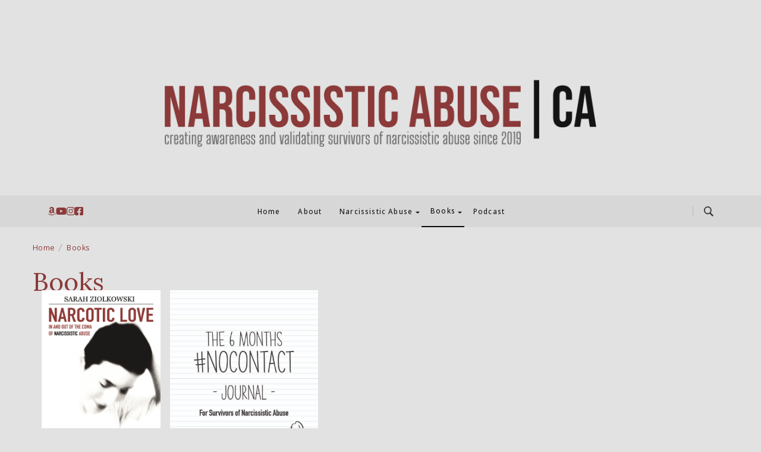

--- FILE ---
content_type: text/html; charset=UTF-8
request_url: http://www.narcissisticabuse.ca/books/
body_size: 52735
content:
    <!DOCTYPE html>
    <html lang="en-US">
    <head itemscope itemtype="http://schema.org/WebSite">
	    <meta charset="UTF-8">
    <meta name="viewport" content="width=device-width, initial-scale=1">
    <link rel="profile" href="http://gmpg.org/xfn/11">
    <title>Books &#8211; Narcissistic Abuse | CA</title>
<meta name='robots' content='max-image-preview:large' />
<link rel='dns-prefetch' href='//fonts.googleapis.com' />
<link rel="alternate" type="application/rss+xml" title="Narcissistic Abuse | CA &raquo; Feed" href="http://www.narcissisticabuse.ca/feed/" />
<link rel="alternate" type="application/rss+xml" title="Narcissistic Abuse | CA &raquo; Comments Feed" href="http://www.narcissisticabuse.ca/comments/feed/" />
<link rel="alternate" title="oEmbed (JSON)" type="application/json+oembed" href="http://www.narcissisticabuse.ca/wp-json/oembed/1.0/embed?url=http%3A%2F%2Fwww.narcissisticabuse.ca%2Fbooks%2F" />
<link rel="alternate" title="oEmbed (XML)" type="text/xml+oembed" href="http://www.narcissisticabuse.ca/wp-json/oembed/1.0/embed?url=http%3A%2F%2Fwww.narcissisticabuse.ca%2Fbooks%2F&#038;format=xml" />
<style id='wp-img-auto-sizes-contain-inline-css' type='text/css'>
img:is([sizes=auto i],[sizes^="auto," i]){contain-intrinsic-size:3000px 1500px}
/*# sourceURL=wp-img-auto-sizes-contain-inline-css */
</style>
<link rel='stylesheet' id='glossary-hovercards-css' href='http://www.narcissisticabuse.ca/wp-content/plugins/wporg-glossary/includes/../css/glossary-hovercards.css?ver=20190524a' type='text/css' media='all' />
<link rel='stylesheet' id='sb_instagram_styles-css' href='http://www.narcissisticabuse.ca/wp-content/plugins/instagram-feed/css/sbi-styles.min.css?ver=2.9.7' type='text/css' media='all' />
<style id='wp-block-library-inline-css' type='text/css'>
:root{--wp-block-synced-color:#7a00df;--wp-block-synced-color--rgb:122,0,223;--wp-bound-block-color:var(--wp-block-synced-color);--wp-editor-canvas-background:#ddd;--wp-admin-theme-color:#007cba;--wp-admin-theme-color--rgb:0,124,186;--wp-admin-theme-color-darker-10:#006ba1;--wp-admin-theme-color-darker-10--rgb:0,107,160.5;--wp-admin-theme-color-darker-20:#005a87;--wp-admin-theme-color-darker-20--rgb:0,90,135;--wp-admin-border-width-focus:2px}@media (min-resolution:192dpi){:root{--wp-admin-border-width-focus:1.5px}}.wp-element-button{cursor:pointer}:root .has-very-light-gray-background-color{background-color:#eee}:root .has-very-dark-gray-background-color{background-color:#313131}:root .has-very-light-gray-color{color:#eee}:root .has-very-dark-gray-color{color:#313131}:root .has-vivid-green-cyan-to-vivid-cyan-blue-gradient-background{background:linear-gradient(135deg,#00d084,#0693e3)}:root .has-purple-crush-gradient-background{background:linear-gradient(135deg,#34e2e4,#4721fb 50%,#ab1dfe)}:root .has-hazy-dawn-gradient-background{background:linear-gradient(135deg,#faaca8,#dad0ec)}:root .has-subdued-olive-gradient-background{background:linear-gradient(135deg,#fafae1,#67a671)}:root .has-atomic-cream-gradient-background{background:linear-gradient(135deg,#fdd79a,#004a59)}:root .has-nightshade-gradient-background{background:linear-gradient(135deg,#330968,#31cdcf)}:root .has-midnight-gradient-background{background:linear-gradient(135deg,#020381,#2874fc)}:root{--wp--preset--font-size--normal:16px;--wp--preset--font-size--huge:42px}.has-regular-font-size{font-size:1em}.has-larger-font-size{font-size:2.625em}.has-normal-font-size{font-size:var(--wp--preset--font-size--normal)}.has-huge-font-size{font-size:var(--wp--preset--font-size--huge)}.has-text-align-center{text-align:center}.has-text-align-left{text-align:left}.has-text-align-right{text-align:right}.has-fit-text{white-space:nowrap!important}#end-resizable-editor-section{display:none}.aligncenter{clear:both}.items-justified-left{justify-content:flex-start}.items-justified-center{justify-content:center}.items-justified-right{justify-content:flex-end}.items-justified-space-between{justify-content:space-between}.screen-reader-text{border:0;clip-path:inset(50%);height:1px;margin:-1px;overflow:hidden;padding:0;position:absolute;width:1px;word-wrap:normal!important}.screen-reader-text:focus{background-color:#ddd;clip-path:none;color:#444;display:block;font-size:1em;height:auto;left:5px;line-height:normal;padding:15px 23px 14px;text-decoration:none;top:5px;width:auto;z-index:100000}html :where(.has-border-color){border-style:solid}html :where([style*=border-top-color]){border-top-style:solid}html :where([style*=border-right-color]){border-right-style:solid}html :where([style*=border-bottom-color]){border-bottom-style:solid}html :where([style*=border-left-color]){border-left-style:solid}html :where([style*=border-width]){border-style:solid}html :where([style*=border-top-width]){border-top-style:solid}html :where([style*=border-right-width]){border-right-style:solid}html :where([style*=border-bottom-width]){border-bottom-style:solid}html :where([style*=border-left-width]){border-left-style:solid}html :where(img[class*=wp-image-]){height:auto;max-width:100%}:where(figure){margin:0 0 1em}html :where(.is-position-sticky){--wp-admin--admin-bar--position-offset:var(--wp-admin--admin-bar--height,0px)}@media screen and (max-width:600px){html :where(.is-position-sticky){--wp-admin--admin-bar--position-offset:0px}}

/*# sourceURL=wp-block-library-inline-css */
</style><style id='wp-block-image-inline-css' type='text/css'>
.wp-block-image>a,.wp-block-image>figure>a{display:inline-block}.wp-block-image img{box-sizing:border-box;height:auto;max-width:100%;vertical-align:bottom}@media not (prefers-reduced-motion){.wp-block-image img.hide{visibility:hidden}.wp-block-image img.show{animation:show-content-image .4s}}.wp-block-image[style*=border-radius] img,.wp-block-image[style*=border-radius]>a{border-radius:inherit}.wp-block-image.has-custom-border img{box-sizing:border-box}.wp-block-image.aligncenter{text-align:center}.wp-block-image.alignfull>a,.wp-block-image.alignwide>a{width:100%}.wp-block-image.alignfull img,.wp-block-image.alignwide img{height:auto;width:100%}.wp-block-image .aligncenter,.wp-block-image .alignleft,.wp-block-image .alignright,.wp-block-image.aligncenter,.wp-block-image.alignleft,.wp-block-image.alignright{display:table}.wp-block-image .aligncenter>figcaption,.wp-block-image .alignleft>figcaption,.wp-block-image .alignright>figcaption,.wp-block-image.aligncenter>figcaption,.wp-block-image.alignleft>figcaption,.wp-block-image.alignright>figcaption{caption-side:bottom;display:table-caption}.wp-block-image .alignleft{float:left;margin:.5em 1em .5em 0}.wp-block-image .alignright{float:right;margin:.5em 0 .5em 1em}.wp-block-image .aligncenter{margin-left:auto;margin-right:auto}.wp-block-image :where(figcaption){margin-bottom:1em;margin-top:.5em}.wp-block-image.is-style-circle-mask img{border-radius:9999px}@supports ((-webkit-mask-image:none) or (mask-image:none)) or (-webkit-mask-image:none){.wp-block-image.is-style-circle-mask img{border-radius:0;-webkit-mask-image:url('data:image/svg+xml;utf8,<svg viewBox="0 0 100 100" xmlns="http://www.w3.org/2000/svg"><circle cx="50" cy="50" r="50"/></svg>');mask-image:url('data:image/svg+xml;utf8,<svg viewBox="0 0 100 100" xmlns="http://www.w3.org/2000/svg"><circle cx="50" cy="50" r="50"/></svg>');mask-mode:alpha;-webkit-mask-position:center;mask-position:center;-webkit-mask-repeat:no-repeat;mask-repeat:no-repeat;-webkit-mask-size:contain;mask-size:contain}}:root :where(.wp-block-image.is-style-rounded img,.wp-block-image .is-style-rounded img){border-radius:9999px}.wp-block-image figure{margin:0}.wp-lightbox-container{display:flex;flex-direction:column;position:relative}.wp-lightbox-container img{cursor:zoom-in}.wp-lightbox-container img:hover+button{opacity:1}.wp-lightbox-container button{align-items:center;backdrop-filter:blur(16px) saturate(180%);background-color:#5a5a5a40;border:none;border-radius:4px;cursor:zoom-in;display:flex;height:20px;justify-content:center;opacity:0;padding:0;position:absolute;right:16px;text-align:center;top:16px;width:20px;z-index:100}@media not (prefers-reduced-motion){.wp-lightbox-container button{transition:opacity .2s ease}}.wp-lightbox-container button:focus-visible{outline:3px auto #5a5a5a40;outline:3px auto -webkit-focus-ring-color;outline-offset:3px}.wp-lightbox-container button:hover{cursor:pointer;opacity:1}.wp-lightbox-container button:focus{opacity:1}.wp-lightbox-container button:focus,.wp-lightbox-container button:hover,.wp-lightbox-container button:not(:hover):not(:active):not(.has-background){background-color:#5a5a5a40;border:none}.wp-lightbox-overlay{box-sizing:border-box;cursor:zoom-out;height:100vh;left:0;overflow:hidden;position:fixed;top:0;visibility:hidden;width:100%;z-index:100000}.wp-lightbox-overlay .close-button{align-items:center;cursor:pointer;display:flex;justify-content:center;min-height:40px;min-width:40px;padding:0;position:absolute;right:calc(env(safe-area-inset-right) + 16px);top:calc(env(safe-area-inset-top) + 16px);z-index:5000000}.wp-lightbox-overlay .close-button:focus,.wp-lightbox-overlay .close-button:hover,.wp-lightbox-overlay .close-button:not(:hover):not(:active):not(.has-background){background:none;border:none}.wp-lightbox-overlay .lightbox-image-container{height:var(--wp--lightbox-container-height);left:50%;overflow:hidden;position:absolute;top:50%;transform:translate(-50%,-50%);transform-origin:top left;width:var(--wp--lightbox-container-width);z-index:9999999999}.wp-lightbox-overlay .wp-block-image{align-items:center;box-sizing:border-box;display:flex;height:100%;justify-content:center;margin:0;position:relative;transform-origin:0 0;width:100%;z-index:3000000}.wp-lightbox-overlay .wp-block-image img{height:var(--wp--lightbox-image-height);min-height:var(--wp--lightbox-image-height);min-width:var(--wp--lightbox-image-width);width:var(--wp--lightbox-image-width)}.wp-lightbox-overlay .wp-block-image figcaption{display:none}.wp-lightbox-overlay button{background:none;border:none}.wp-lightbox-overlay .scrim{background-color:#fff;height:100%;opacity:.9;position:absolute;width:100%;z-index:2000000}.wp-lightbox-overlay.active{visibility:visible}@media not (prefers-reduced-motion){.wp-lightbox-overlay.active{animation:turn-on-visibility .25s both}.wp-lightbox-overlay.active img{animation:turn-on-visibility .35s both}.wp-lightbox-overlay.show-closing-animation:not(.active){animation:turn-off-visibility .35s both}.wp-lightbox-overlay.show-closing-animation:not(.active) img{animation:turn-off-visibility .25s both}.wp-lightbox-overlay.zoom.active{animation:none;opacity:1;visibility:visible}.wp-lightbox-overlay.zoom.active .lightbox-image-container{animation:lightbox-zoom-in .4s}.wp-lightbox-overlay.zoom.active .lightbox-image-container img{animation:none}.wp-lightbox-overlay.zoom.active .scrim{animation:turn-on-visibility .4s forwards}.wp-lightbox-overlay.zoom.show-closing-animation:not(.active){animation:none}.wp-lightbox-overlay.zoom.show-closing-animation:not(.active) .lightbox-image-container{animation:lightbox-zoom-out .4s}.wp-lightbox-overlay.zoom.show-closing-animation:not(.active) .lightbox-image-container img{animation:none}.wp-lightbox-overlay.zoom.show-closing-animation:not(.active) .scrim{animation:turn-off-visibility .4s forwards}}@keyframes show-content-image{0%{visibility:hidden}99%{visibility:hidden}to{visibility:visible}}@keyframes turn-on-visibility{0%{opacity:0}to{opacity:1}}@keyframes turn-off-visibility{0%{opacity:1;visibility:visible}99%{opacity:0;visibility:visible}to{opacity:0;visibility:hidden}}@keyframes lightbox-zoom-in{0%{transform:translate(calc((-100vw + var(--wp--lightbox-scrollbar-width))/2 + var(--wp--lightbox-initial-left-position)),calc(-50vh + var(--wp--lightbox-initial-top-position))) scale(var(--wp--lightbox-scale))}to{transform:translate(-50%,-50%) scale(1)}}@keyframes lightbox-zoom-out{0%{transform:translate(-50%,-50%) scale(1);visibility:visible}99%{visibility:visible}to{transform:translate(calc((-100vw + var(--wp--lightbox-scrollbar-width))/2 + var(--wp--lightbox-initial-left-position)),calc(-50vh + var(--wp--lightbox-initial-top-position))) scale(var(--wp--lightbox-scale));visibility:hidden}}
/*# sourceURL=http://www.narcissisticabuse.ca/wp-includes/blocks/image/style.min.css */
</style>
<style id='wp-block-image-theme-inline-css' type='text/css'>
:root :where(.wp-block-image figcaption){color:#555;font-size:13px;text-align:center}.is-dark-theme :root :where(.wp-block-image figcaption){color:#ffffffa6}.wp-block-image{margin:0 0 1em}
/*# sourceURL=http://www.narcissisticabuse.ca/wp-includes/blocks/image/theme.min.css */
</style>
<style id='wp-block-paragraph-inline-css' type='text/css'>
.is-small-text{font-size:.875em}.is-regular-text{font-size:1em}.is-large-text{font-size:2.25em}.is-larger-text{font-size:3em}.has-drop-cap:not(:focus):first-letter{float:left;font-size:8.4em;font-style:normal;font-weight:100;line-height:.68;margin:.05em .1em 0 0;text-transform:uppercase}body.rtl .has-drop-cap:not(:focus):first-letter{float:none;margin-left:.1em}p.has-drop-cap.has-background{overflow:hidden}:root :where(p.has-background){padding:1.25em 2.375em}:where(p.has-text-color:not(.has-link-color)) a{color:inherit}p.has-text-align-left[style*="writing-mode:vertical-lr"],p.has-text-align-right[style*="writing-mode:vertical-rl"]{rotate:180deg}
/*# sourceURL=http://www.narcissisticabuse.ca/wp-includes/blocks/paragraph/style.min.css */
</style>
<style id='global-styles-inline-css' type='text/css'>
:root{--wp--preset--aspect-ratio--square: 1;--wp--preset--aspect-ratio--4-3: 4/3;--wp--preset--aspect-ratio--3-4: 3/4;--wp--preset--aspect-ratio--3-2: 3/2;--wp--preset--aspect-ratio--2-3: 2/3;--wp--preset--aspect-ratio--16-9: 16/9;--wp--preset--aspect-ratio--9-16: 9/16;--wp--preset--color--black: #000000;--wp--preset--color--cyan-bluish-gray: #abb8c3;--wp--preset--color--white: #ffffff;--wp--preset--color--pale-pink: #f78da7;--wp--preset--color--vivid-red: #cf2e2e;--wp--preset--color--luminous-vivid-orange: #ff6900;--wp--preset--color--luminous-vivid-amber: #fcb900;--wp--preset--color--light-green-cyan: #7bdcb5;--wp--preset--color--vivid-green-cyan: #00d084;--wp--preset--color--pale-cyan-blue: #8ed1fc;--wp--preset--color--vivid-cyan-blue: #0693e3;--wp--preset--color--vivid-purple: #9b51e0;--wp--preset--gradient--vivid-cyan-blue-to-vivid-purple: linear-gradient(135deg,rgb(6,147,227) 0%,rgb(155,81,224) 100%);--wp--preset--gradient--light-green-cyan-to-vivid-green-cyan: linear-gradient(135deg,rgb(122,220,180) 0%,rgb(0,208,130) 100%);--wp--preset--gradient--luminous-vivid-amber-to-luminous-vivid-orange: linear-gradient(135deg,rgb(252,185,0) 0%,rgb(255,105,0) 100%);--wp--preset--gradient--luminous-vivid-orange-to-vivid-red: linear-gradient(135deg,rgb(255,105,0) 0%,rgb(207,46,46) 100%);--wp--preset--gradient--very-light-gray-to-cyan-bluish-gray: linear-gradient(135deg,rgb(238,238,238) 0%,rgb(169,184,195) 100%);--wp--preset--gradient--cool-to-warm-spectrum: linear-gradient(135deg,rgb(74,234,220) 0%,rgb(151,120,209) 20%,rgb(207,42,186) 40%,rgb(238,44,130) 60%,rgb(251,105,98) 80%,rgb(254,248,76) 100%);--wp--preset--gradient--blush-light-purple: linear-gradient(135deg,rgb(255,206,236) 0%,rgb(152,150,240) 100%);--wp--preset--gradient--blush-bordeaux: linear-gradient(135deg,rgb(254,205,165) 0%,rgb(254,45,45) 50%,rgb(107,0,62) 100%);--wp--preset--gradient--luminous-dusk: linear-gradient(135deg,rgb(255,203,112) 0%,rgb(199,81,192) 50%,rgb(65,88,208) 100%);--wp--preset--gradient--pale-ocean: linear-gradient(135deg,rgb(255,245,203) 0%,rgb(182,227,212) 50%,rgb(51,167,181) 100%);--wp--preset--gradient--electric-grass: linear-gradient(135deg,rgb(202,248,128) 0%,rgb(113,206,126) 100%);--wp--preset--gradient--midnight: linear-gradient(135deg,rgb(2,3,129) 0%,rgb(40,116,252) 100%);--wp--preset--font-size--small: 13px;--wp--preset--font-size--medium: 20px;--wp--preset--font-size--large: 36px;--wp--preset--font-size--x-large: 42px;--wp--preset--spacing--20: 0.44rem;--wp--preset--spacing--30: 0.67rem;--wp--preset--spacing--40: 1rem;--wp--preset--spacing--50: 1.5rem;--wp--preset--spacing--60: 2.25rem;--wp--preset--spacing--70: 3.38rem;--wp--preset--spacing--80: 5.06rem;--wp--preset--shadow--natural: 6px 6px 9px rgba(0, 0, 0, 0.2);--wp--preset--shadow--deep: 12px 12px 50px rgba(0, 0, 0, 0.4);--wp--preset--shadow--sharp: 6px 6px 0px rgba(0, 0, 0, 0.2);--wp--preset--shadow--outlined: 6px 6px 0px -3px rgb(255, 255, 255), 6px 6px rgb(0, 0, 0);--wp--preset--shadow--crisp: 6px 6px 0px rgb(0, 0, 0);}:where(.is-layout-flex){gap: 0.5em;}:where(.is-layout-grid){gap: 0.5em;}body .is-layout-flex{display: flex;}.is-layout-flex{flex-wrap: wrap;align-items: center;}.is-layout-flex > :is(*, div){margin: 0;}body .is-layout-grid{display: grid;}.is-layout-grid > :is(*, div){margin: 0;}:where(.wp-block-columns.is-layout-flex){gap: 2em;}:where(.wp-block-columns.is-layout-grid){gap: 2em;}:where(.wp-block-post-template.is-layout-flex){gap: 1.25em;}:where(.wp-block-post-template.is-layout-grid){gap: 1.25em;}.has-black-color{color: var(--wp--preset--color--black) !important;}.has-cyan-bluish-gray-color{color: var(--wp--preset--color--cyan-bluish-gray) !important;}.has-white-color{color: var(--wp--preset--color--white) !important;}.has-pale-pink-color{color: var(--wp--preset--color--pale-pink) !important;}.has-vivid-red-color{color: var(--wp--preset--color--vivid-red) !important;}.has-luminous-vivid-orange-color{color: var(--wp--preset--color--luminous-vivid-orange) !important;}.has-luminous-vivid-amber-color{color: var(--wp--preset--color--luminous-vivid-amber) !important;}.has-light-green-cyan-color{color: var(--wp--preset--color--light-green-cyan) !important;}.has-vivid-green-cyan-color{color: var(--wp--preset--color--vivid-green-cyan) !important;}.has-pale-cyan-blue-color{color: var(--wp--preset--color--pale-cyan-blue) !important;}.has-vivid-cyan-blue-color{color: var(--wp--preset--color--vivid-cyan-blue) !important;}.has-vivid-purple-color{color: var(--wp--preset--color--vivid-purple) !important;}.has-black-background-color{background-color: var(--wp--preset--color--black) !important;}.has-cyan-bluish-gray-background-color{background-color: var(--wp--preset--color--cyan-bluish-gray) !important;}.has-white-background-color{background-color: var(--wp--preset--color--white) !important;}.has-pale-pink-background-color{background-color: var(--wp--preset--color--pale-pink) !important;}.has-vivid-red-background-color{background-color: var(--wp--preset--color--vivid-red) !important;}.has-luminous-vivid-orange-background-color{background-color: var(--wp--preset--color--luminous-vivid-orange) !important;}.has-luminous-vivid-amber-background-color{background-color: var(--wp--preset--color--luminous-vivid-amber) !important;}.has-light-green-cyan-background-color{background-color: var(--wp--preset--color--light-green-cyan) !important;}.has-vivid-green-cyan-background-color{background-color: var(--wp--preset--color--vivid-green-cyan) !important;}.has-pale-cyan-blue-background-color{background-color: var(--wp--preset--color--pale-cyan-blue) !important;}.has-vivid-cyan-blue-background-color{background-color: var(--wp--preset--color--vivid-cyan-blue) !important;}.has-vivid-purple-background-color{background-color: var(--wp--preset--color--vivid-purple) !important;}.has-black-border-color{border-color: var(--wp--preset--color--black) !important;}.has-cyan-bluish-gray-border-color{border-color: var(--wp--preset--color--cyan-bluish-gray) !important;}.has-white-border-color{border-color: var(--wp--preset--color--white) !important;}.has-pale-pink-border-color{border-color: var(--wp--preset--color--pale-pink) !important;}.has-vivid-red-border-color{border-color: var(--wp--preset--color--vivid-red) !important;}.has-luminous-vivid-orange-border-color{border-color: var(--wp--preset--color--luminous-vivid-orange) !important;}.has-luminous-vivid-amber-border-color{border-color: var(--wp--preset--color--luminous-vivid-amber) !important;}.has-light-green-cyan-border-color{border-color: var(--wp--preset--color--light-green-cyan) !important;}.has-vivid-green-cyan-border-color{border-color: var(--wp--preset--color--vivid-green-cyan) !important;}.has-pale-cyan-blue-border-color{border-color: var(--wp--preset--color--pale-cyan-blue) !important;}.has-vivid-cyan-blue-border-color{border-color: var(--wp--preset--color--vivid-cyan-blue) !important;}.has-vivid-purple-border-color{border-color: var(--wp--preset--color--vivid-purple) !important;}.has-vivid-cyan-blue-to-vivid-purple-gradient-background{background: var(--wp--preset--gradient--vivid-cyan-blue-to-vivid-purple) !important;}.has-light-green-cyan-to-vivid-green-cyan-gradient-background{background: var(--wp--preset--gradient--light-green-cyan-to-vivid-green-cyan) !important;}.has-luminous-vivid-amber-to-luminous-vivid-orange-gradient-background{background: var(--wp--preset--gradient--luminous-vivid-amber-to-luminous-vivid-orange) !important;}.has-luminous-vivid-orange-to-vivid-red-gradient-background{background: var(--wp--preset--gradient--luminous-vivid-orange-to-vivid-red) !important;}.has-very-light-gray-to-cyan-bluish-gray-gradient-background{background: var(--wp--preset--gradient--very-light-gray-to-cyan-bluish-gray) !important;}.has-cool-to-warm-spectrum-gradient-background{background: var(--wp--preset--gradient--cool-to-warm-spectrum) !important;}.has-blush-light-purple-gradient-background{background: var(--wp--preset--gradient--blush-light-purple) !important;}.has-blush-bordeaux-gradient-background{background: var(--wp--preset--gradient--blush-bordeaux) !important;}.has-luminous-dusk-gradient-background{background: var(--wp--preset--gradient--luminous-dusk) !important;}.has-pale-ocean-gradient-background{background: var(--wp--preset--gradient--pale-ocean) !important;}.has-electric-grass-gradient-background{background: var(--wp--preset--gradient--electric-grass) !important;}.has-midnight-gradient-background{background: var(--wp--preset--gradient--midnight) !important;}.has-small-font-size{font-size: var(--wp--preset--font-size--small) !important;}.has-medium-font-size{font-size: var(--wp--preset--font-size--medium) !important;}.has-large-font-size{font-size: var(--wp--preset--font-size--large) !important;}.has-x-large-font-size{font-size: var(--wp--preset--font-size--x-large) !important;}
/*# sourceURL=global-styles-inline-css */
</style>

<style id='classic-theme-styles-inline-css' type='text/css'>
/*! This file is auto-generated */
.wp-block-button__link{color:#fff;background-color:#32373c;border-radius:9999px;box-shadow:none;text-decoration:none;padding:calc(.667em + 2px) calc(1.333em + 2px);font-size:1.125em}.wp-block-file__button{background:#32373c;color:#fff;text-decoration:none}
/*# sourceURL=/wp-includes/css/classic-themes.min.css */
</style>
<link rel='stylesheet' id='travelbee-css' href='http://www.narcissisticabuse.ca/wp-content/themes/travelbee/style.css?ver=6.9' type='text/css' media='all' />
<link rel='stylesheet' id='travel-trail-css' href='http://www.narcissisticabuse.ca/wp-content/themes/travel-trail/style.css?ver=1.0.1' type='text/css' media='all' />
<link rel='stylesheet' id='travelbee-google-fonts-css' href='https://fonts.googleapis.com/css?family=Open+Sans%3A300%2Cregular%2C500%2C600%2C700%2C800%2C300italic%2Citalic%2C500italic%2C600italic%2C700italic%2C800italic%7CLora%3Aregular%2C500%2C600%2C700%2Citalic%2C500italic%2C600italic%2C700italic%7CAbel%3Aregular%7CCaveat%3A400' type='text/css' media='all' />
<link rel='stylesheet' id='all-css' href='http://www.narcissisticabuse.ca/wp-content/themes/travelbee/css/all.min.css?ver=6.1.1' type='text/css' media='all' />
<link rel='stylesheet' id='owl-carousel-css' href='http://www.narcissisticabuse.ca/wp-content/themes/travelbee/css/owl.carousel.min.css?ver=2.3.4' type='text/css' media='all' />
<link rel='stylesheet' id='animate-css' href='http://www.narcissisticabuse.ca/wp-content/themes/travelbee/css/animate.min.css?ver=3.5.2' type='text/css' media='all' />
<link rel='stylesheet' id='travelbee-gutenberg-css' href='http://www.narcissisticabuse.ca/wp-content/themes/travelbee/css/gutenberg.min.css?ver=1.0.1' type='text/css' media='all' />
<script type="text/javascript" src="http://www.narcissisticabuse.ca/wp-includes/js/jquery/jquery.min.js?ver=3.7.1" id="jquery-core-js"></script>
<script type="text/javascript" src="http://www.narcissisticabuse.ca/wp-includes/js/jquery/jquery-migrate.min.js?ver=3.4.1" id="jquery-migrate-js"></script>
<link rel="https://api.w.org/" href="http://www.narcissisticabuse.ca/wp-json/" /><link rel="alternate" title="JSON" type="application/json" href="http://www.narcissisticabuse.ca/wp-json/wp/v2/pages/30" /><link rel="EditURI" type="application/rsd+xml" title="RSD" href="http://www.narcissisticabuse.ca/xmlrpc.php?rsd" />
<meta name="generator" content="WordPress 6.9" />
<link rel="canonical" href="http://www.narcissisticabuse.ca/books/" />
<link rel='shortlink' href='http://www.narcissisticabuse.ca/?p=30' />
		<!-- Custom Logo: hide header text -->
		<style id="custom-logo-css" type="text/css">
			.site-title, .site-description {
				position: absolute;
				clip-path: inset(50%);
			}
		</style>
		<style>

/* CSS added by Hide Metadata Plugin */

.entry-meta .posted-on,
			.entry-header .entry-meta > span.posted-on {
				display: none;
			}</style>
<style type="text/css" id="custom-background-css">
body.custom-background { background-color: #e2e2e2; }
</style>
	<style id="uagb-style-conditional-extension">@media (min-width: 1025px){body .uag-hide-desktop.uagb-google-map__wrap,body .uag-hide-desktop{display:none}}@media (min-width: 768px) and (max-width: 1024px){body .uag-hide-tab.uagb-google-map__wrap,body .uag-hide-tab{display:none}}@media (max-width: 767px){body .uag-hide-mob.uagb-google-map__wrap,body .uag-hide-mob{display:none}}</style><link rel="icon" href="http://www.narcissisticabuse.ca/wp-content/uploads/2025/03/cropped-NACA_Linktree_Logo_2025-32x32.png" sizes="32x32" />
<link rel="icon" href="http://www.narcissisticabuse.ca/wp-content/uploads/2025/03/cropped-NACA_Linktree_Logo_2025-192x192.png" sizes="192x192" />
<link rel="apple-touch-icon" href="http://www.narcissisticabuse.ca/wp-content/uploads/2025/03/cropped-NACA_Linktree_Logo_2025-180x180.png" />
<meta name="msapplication-TileImage" content="http://www.narcissisticabuse.ca/wp-content/uploads/2025/03/cropped-NACA_Linktree_Logo_2025-270x270.png" />
<style type='text/css' media='all'>
    :root {
		--primary-color: #0a0a0a;
		--primary-color-rgb: 10, 10, 10;
        --font-color: #515151;
		--font-color-rgb: 81, 81, 81;
        --primary-font: Open Sans;
        --secondary-font: Lora;
	}

    .site-title{
        font-size   : 60px;
        font-family : Abel;
        font-weight : 400;
        font-style  : normal;
    }
    
    .site-title a{
		color: #8b3939;
	}
     

    .custom-logo-link img{
        width: 1280px;
        max-width: 100%;
	}

    .advance-cta .advance-cta-wrapper{
        background-color: #fcfcfc; 
    }

       
        .about-section {
            background-color: #f5ede8;
        }
            .product-section {
                            background-color: #fafafa;
                    }
       
        .newsletter-section {
            background-color: #faf6f4;
        }
            .newsletter {
                background-color: #faf6f4;
            }
        
    /* Typography */

    body {
        font-family : Open Sans;
        font-size   : 16px;        
    }

    blockquote::before{
      background-image: url("data:image/svg+xml,%3Csvg width='72' height='54' viewBox='0 0 72 54' fill='none' xmlns='http://www.w3.org/2000/svg'%3E%3Cpath d='M16.32 54C11.2 54 7.168 52.1684 4.224 48.5053C1.408 44.7158 0 39.7895 0 33.7263C0 26.5263 1.856 19.9579 5.568 14.0211C9.408 8.08422 15.104 3.41053 22.656 0L32.64 8.14737C27.392 9.91579 22.976 12.5684 19.392 16.1053C15.808 19.5158 13.44 23.3684 12.288 27.6632L13.248 28.0421C14.272 27.0316 16.064 26.5263 18.624 26.5263C21.824 26.5263 24.64 27.7263 27.072 30.1263C29.632 32.4 30.912 35.6211 30.912 39.7895C30.912 43.8316 29.504 47.2421 26.688 50.0211C23.872 52.6737 20.416 54 16.32 54ZM55.68 54C50.56 54 46.528 52.1684 43.584 48.5053C40.768 44.7158 39.36 39.7895 39.36 33.7263C39.36 26.5263 41.216 19.9579 44.928 14.0211C48.768 8.08422 54.464 3.41053 62.016 0L72 8.14737C66.752 9.91579 62.336 12.5684 58.752 16.1053C55.168 19.5158 52.8 23.3684 51.648 27.6632L52.608 28.0421C53.632 27.0316 55.424 26.5263 57.984 26.5263C61.184 26.5263 64 27.7263 66.432 30.1263C68.992 32.4 70.272 35.6211 70.272 39.7895C70.272 43.8316 68.864 47.2421 66.048 50.0211C63.232 52.6737 59.776 54 55.68 54Z' fill='%23171717'/%3E%3C/svg%3E%0A");
    }
      
    nav.post-navigation .nav-links .nav-next:hover .meta-nav::before, nav.post-navigation .nav-links .nav-previous:hover .meta-nav::before {
        background-image: url("data:image/svg+xml,%3Csvg width='41' height='15' viewBox='0 0 41 15' fill='none' xmlns='http://www.w3.org/2000/svg'%3E%3Cline y1='-0.5' x2='39' y2='-0.5' transform='matrix(-1 0 0 1 40.5 8)' stroke='%230a0a0a'/%3E%3Cpath d='M9 0C9 5 1 7.5 1 7.5C1 7.5 9 10 9 15' stroke='%230a0a0a' stroke-linejoin='round'/%3E%3C/svg%3E ");
    }
    
    
    .newsletter-section .newsletter-section-grid .grid-item.background-image:after {
       background-image: url("data:image/svg+xml,%3Csvg width='148' height='41' viewBox='0 0 148 41' fill='none' xmlns='http://www.w3.org/2000/svg'%3E%3Cpath d='M1 24.4579C31.8897 43.7472 98.653 52.3941 141.5 6' stroke='%230a0a0a'/%3E%3Cpath d='M131 5.93066C134.653 9.39553 141.942 5.19738 141.942 5.19738C141.942 5.19738 138.305 12.8604 141.958 16.3253' stroke='%230a0a0a' stroke-linejoin='round'/%3E%3C/svg%3E ");
    }
    
    </style>		<style type="text/css" id="wp-custom-css">
			p.site-description  {
font-family: Abel;
color: #8B3939;
font-weight: bold;
}

div li { font-family: Lora; }

a:link {
	color: #8B3939;
}

a:hover {
	color: #dddddd;
}

#content a:link {
	color: #8B3939;
}

#content a:hover {
	color: #222222;
	background-color: #eeeeee;
}

#content h1 {
	color: #8B3939;
}

.content-area {
	margin-top: -45px;
}

div.content-wrap .wp-post-image {
	display: none;
}

.entry-title {
	padding-top: 15px;
	padding-left: 15px;
	padding-right: 15px;
	padding-bottom: 0px;
	text-align: left;
}

.entry-content {
	padding-top: 0px;
	padding-left: 15px;
	padding-right: 15px;
	padding-bottom: 15px;
}

h3.entry-title a {
	font-size: 26px;
}

.inner-content-wrap {
	margin-top: -60px;
}		</style>
		</head>

<body class="wp-singular page-template-default page page-id-30 custom-background wp-custom-logo wp-theme-travelbee wp-child-theme-travel-trail custom-background-color travelbee-has-blocks full-width" itemscope itemtype="http://schema.org/WebPage">

    <div id="page" class="site">
        <a class="skip-link screen-reader-text" href="#content">Skip to content (Press Enter)</a>
        <header id="masthead" class="site-header style-three" itemscope itemtype="http://schema.org/WPHeader">
        <div class="header-middle">
            <div class="container">
                        <div class="site-branding" itemscope itemtype="http://schema.org/Organization">
            <div class="site-logo"><a href="http://www.narcissisticabuse.ca/" class="custom-logo-link" rel="home"><img width="1280" height="268" src="http://www.narcissisticabuse.ca/wp-content/uploads/2025/03/NACA_Web_Banner_2025-1.png" class="custom-logo" alt="Narcissistic Abuse | CA" decoding="async" fetchpriority="high" srcset="http://www.narcissisticabuse.ca/wp-content/uploads/2025/03/NACA_Web_Banner_2025-1.png 1280w, http://www.narcissisticabuse.ca/wp-content/uploads/2025/03/NACA_Web_Banner_2025-1-300x63.png 300w, http://www.narcissisticabuse.ca/wp-content/uploads/2025/03/NACA_Web_Banner_2025-1-1024x214.png 1024w, http://www.narcissisticabuse.ca/wp-content/uploads/2025/03/NACA_Web_Banner_2025-1-768x161.png 768w" sizes="(max-width: 1280px) 100vw, 1280px" /></a></div><div class="site-title-wrap">                        <p class="site-title" itemprop="name"><a href="http://www.narcissisticabuse.ca/" rel="home" itemprop="url">Narcissistic Abuse | CA</a></p>
                                            <p class="site-description" itemprop="description">creating awareness of narcissistic abuse since 2019</p>
                    </div>        </div>    
                </div>
        </div>
        <div class="header-main">
            <div class="container">
                <div class="header-left">
                        <ul class="social-networks">
    	            <li>
                <a href="https://www.amazon.com/Sarah-Ziolkowski/e/B07XWXSXX8" target="_blank" rel="nofollow noopener">
                    <i class="fab fa-amazon"></i>
                </a>
            </li>    	   
                        <li>
                <a href="https://www.youtube.com/@Narcotic_Love" target="_blank" rel="nofollow noopener">
                    <i class="fab fa-youtube"></i>
                </a>
            </li>    	   
                        <li>
                <a href="https://www.instagram.com/narcissisticabuseca" target="_blank" rel="nofollow noopener">
                    <i class="fab fa-instagram"></i>
                </a>
            </li>    	   
                        <li>
                <a href="https://www.facebook.com/narcissisticabuseca" target="_blank" rel="nofollow noopener">
                    <i class="fab fa-facebook-square"></i>
                </a>
            </li>    	   
            	</ul>
                        </div>
                        <nav id="site-navigation" class="main-navigation" itemscope itemtype="http://schema.org/SiteNavigationElement">
            <div class="menu-main_menu-container"><ul id="primary-menu" class="nav-menu"><li id="menu-item-13" class="menu-item menu-item-type-custom menu-item-object-custom menu-item-home menu-item-13"><a href="http://www.narcissisticabuse.ca/">Home</a></li>
<li id="menu-item-14" class="menu-item menu-item-type-post_type menu-item-object-page menu-item-14"><a href="http://www.narcissisticabuse.ca/about/">About</a></li>
<li id="menu-item-16" class="menu-item menu-item-type-post_type menu-item-object-page menu-item-has-children menu-item-16"><a href="http://www.narcissisticabuse.ca/narcissistic-abuse/">Narcissistic Abuse</a>
<ul class="sub-menu">
	<li id="menu-item-15" class="menu-item menu-item-type-post_type menu-item-object-page menu-item-15"><a href="http://www.narcissisticabuse.ca/glossary/">Glossary</a></li>
</ul>
</li>
<li id="menu-item-32" class="menu-item menu-item-type-post_type menu-item-object-page current-menu-item page_item page-item-30 current_page_item menu-item-has-children menu-item-32"><a href="http://www.narcissisticabuse.ca/books/" aria-current="page">Books</a>
<ul class="sub-menu">
	<li id="menu-item-43" class="menu-item menu-item-type-post_type menu-item-object-page menu-item-43"><a href="http://www.narcissisticabuse.ca/books-narcotic-love/">Narcotic Love (EN/DE)</a></li>
	<li id="menu-item-42" class="menu-item menu-item-type-post_type menu-item-object-page menu-item-42"><a href="http://www.narcissisticabuse.ca/books-t6mncj/">The 6 Months No Contact Journal</a></li>
</ul>
</li>
<li id="menu-item-2497" class="menu-item menu-item-type-custom menu-item-object-custom menu-item-2497"><a href="http://www.narcoticlove.com">Podcast</a></li>
</ul></div>        </nav><!-- #site-navigation -->
                        <div class="header-right">
                        <div class="header-cart">
            </div>
        <div class="header-search">
            <button class="search-toggle" data-toggle-target=".search-modal" data-toggle-body-class="showing-search-modal" data-set-focus=".search-modal .search-field" aria-expanded="false">
                <svg xmlns="http://www.w3.org/2000/svg" width="16.197" height="16.546"
                    viewBox="0 0 16.197 16.546">
                    <path id="icons8-search"
                        d="M9.939,3a5.939,5.939,0,1,0,3.472,10.754l4.6,4.585.983-.983L14.448,12.8A5.939,5.939,0,0,0,9.939,3Zm0,.7A5.24,5.24,0,1,1,4.7,8.939,5.235,5.235,0,0,1,9.939,3.7Z"
                        transform="translate(-3.5 -2.5)" fill="#222" stroke="#222" stroke-width="1"
                        opacity="0.8"></path>
                </svg>
            </button>
            <div class="header-search-wrap search-modal cover-modal" data-modal-target-string=".search-modal">
                <div class="header-search-inner">
                    <form role="search" method="get" class="search-form" action="http://www.narcissisticabuse.ca/">
				<label>
					<span class="screen-reader-text">Search for:</span>
					<input type="search" class="search-field" placeholder="Search &hellip;" value="" name="s" />
				</label>
				<input type="submit" class="search-submit" value="Search" />
			</form>                    <button class="close" data-toggle-target=".search-modal" data-toggle-body-class="showing-search-modal" data-set-focus=".search-modal .search-field" aria-expanded="false">Close</button>
                </div>
            </div>
        </div>
                    </div>
            </div>
        </div>
        	<div class="mobile-header">
		<div class="header-main">
			<div class="container">
				<div class="mob-nav-site-branding-wrap">
					<div class="header-center">
						        <div class="site-branding" itemscope itemtype="http://schema.org/Organization">
            <div class="site-logo"><a href="http://www.narcissisticabuse.ca/" class="custom-logo-link" rel="home"><img width="1280" height="268" src="http://www.narcissisticabuse.ca/wp-content/uploads/2025/03/NACA_Web_Banner_2025-1.png" class="custom-logo" alt="Narcissistic Abuse | CA" decoding="async" srcset="http://www.narcissisticabuse.ca/wp-content/uploads/2025/03/NACA_Web_Banner_2025-1.png 1280w, http://www.narcissisticabuse.ca/wp-content/uploads/2025/03/NACA_Web_Banner_2025-1-300x63.png 300w, http://www.narcissisticabuse.ca/wp-content/uploads/2025/03/NACA_Web_Banner_2025-1-1024x214.png 1024w, http://www.narcissisticabuse.ca/wp-content/uploads/2025/03/NACA_Web_Banner_2025-1-768x161.png 768w" sizes="(max-width: 1280px) 100vw, 1280px" /></a></div><div class="site-title-wrap">                        <p class="site-title" itemprop="name"><a href="http://www.narcissisticabuse.ca/" rel="home" itemprop="url">Narcissistic Abuse | CA</a></p>
                                            <p class="site-description" itemprop="description">creating awareness of narcissistic abuse since 2019</p>
                    </div>        </div>    
    					</div>
					<div class="header-left">
                            <div class="header-cart">
            </div>
        <div class="header-search">
            <button class="search-toggle" data-toggle-target=".search-modal" data-toggle-body-class="showing-search-modal" data-set-focus=".search-modal .search-field" aria-expanded="false">
                <svg xmlns="http://www.w3.org/2000/svg" width="16.197" height="16.546"
                    viewBox="0 0 16.197 16.546">
                    <path id="icons8-search"
                        d="M9.939,3a5.939,5.939,0,1,0,3.472,10.754l4.6,4.585.983-.983L14.448,12.8A5.939,5.939,0,0,0,9.939,3Zm0,.7A5.24,5.24,0,1,1,4.7,8.939,5.235,5.235,0,0,1,9.939,3.7Z"
                        transform="translate(-3.5 -2.5)" fill="#222" stroke="#222" stroke-width="1"
                        opacity="0.8"></path>
                </svg>
            </button>
            <div class="header-search-wrap search-modal cover-modal" data-modal-target-string=".search-modal">
                <div class="header-search-inner">
                    <form role="search" method="get" class="search-form" action="http://www.narcissisticabuse.ca/">
				<label>
					<span class="screen-reader-text">Search for:</span>
					<input type="search" class="search-field" placeholder="Search &hellip;" value="" name="s" />
				</label>
				<input type="submit" class="search-submit" value="Search" />
			</form>                    <button class="close" data-toggle-target=".search-modal" data-toggle-body-class="showing-search-modal" data-set-focus=".search-modal .search-field" aria-expanded="false">Close</button>
                </div>
            </div>
        </div>
    						<div class="toggle-btn-wrap">
                            <button class="toggle-btn" data-toggle-target=".main-menu-modal" data-toggle-body-class="showing-main-menu-modal" aria-expanded="false" data-set-focus=".close-main-nav-toggle">
                                <span class="toggle-bar"></span>
                                <span class="toggle-bar"></span>
                                <span class="toggle-bar"></span>
                            </button>
						</div>
					</div>
				</div>
			</div>
		</div>
		<div class="header-bottom-slide mobile-menu-list main-menu-modal cover-modal" data-modal-target-string=".main-menu-modal">
			<div class="header-bottom-slide-inner mobile-menu" aria-label="Mobile" >
				<div class="container">
                    <div class="mobile-header-wrap">
                        <button class="close close-main-nav-toggle" data-toggle-target=".main-menu-modal" data-toggle-body-class="showing-main-menu-modal" aria-expanded="false" data-set-focus=".main-menu-modal"></button>
                    </div>
					<div class="mobile-header-wrapper">
						<div class="header-left">
							        <nav id="site-navigation" class="main-navigation" itemscope itemtype="http://schema.org/SiteNavigationElement">
            <div class="menu-main_menu-container"><ul id="primary-menu" class="nav-menu"><li class="menu-item menu-item-type-custom menu-item-object-custom menu-item-home menu-item-13"><a href="http://www.narcissisticabuse.ca/">Home</a></li>
<li class="menu-item menu-item-type-post_type menu-item-object-page menu-item-14"><a href="http://www.narcissisticabuse.ca/about/">About</a></li>
<li class="menu-item menu-item-type-post_type menu-item-object-page menu-item-has-children menu-item-16"><a href="http://www.narcissisticabuse.ca/narcissistic-abuse/">Narcissistic Abuse</a>
<ul class="sub-menu">
	<li class="menu-item menu-item-type-post_type menu-item-object-page menu-item-15"><a href="http://www.narcissisticabuse.ca/glossary/">Glossary</a></li>
</ul>
</li>
<li class="menu-item menu-item-type-post_type menu-item-object-page current-menu-item page_item page-item-30 current_page_item menu-item-has-children menu-item-32"><a href="http://www.narcissisticabuse.ca/books/" aria-current="page">Books</a>
<ul class="sub-menu">
	<li class="menu-item menu-item-type-post_type menu-item-object-page menu-item-43"><a href="http://www.narcissisticabuse.ca/books-narcotic-love/">Narcotic Love (EN/DE)</a></li>
	<li class="menu-item menu-item-type-post_type menu-item-object-page menu-item-42"><a href="http://www.narcissisticabuse.ca/books-t6mncj/">The 6 Months No Contact Journal</a></li>
</ul>
</li>
<li class="menu-item menu-item-type-custom menu-item-object-custom menu-item-2497"><a href="http://www.narcoticlove.com">Podcast</a></li>
</ul></div>        </nav><!-- #site-navigation -->
        						</div>
					</div>
                    <div class="header-social-wrapper">
                        <div class="header-social">
                                <ul class="social-networks">
    	            <li>
                <a href="https://www.amazon.com/Sarah-Ziolkowski/e/B07XWXSXX8" target="_blank" rel="nofollow noopener">
                    <i class="fab fa-amazon"></i>
                </a>
            </li>    	   
                        <li>
                <a href="https://www.youtube.com/@Narcotic_Love" target="_blank" rel="nofollow noopener">
                    <i class="fab fa-youtube"></i>
                </a>
            </li>    	   
                        <li>
                <a href="https://www.instagram.com/narcissisticabuseca" target="_blank" rel="nofollow noopener">
                    <i class="fab fa-instagram"></i>
                </a>
            </li>    	   
                        <li>
                <a href="https://www.facebook.com/narcissisticabuseca" target="_blank" rel="nofollow noopener">
                    <i class="fab fa-facebook-square"></i>
                </a>
            </li>    	   
            	</ul>
                                </div>
                    </div>
				</div>
			</div>
		</div>
	</div>
  </header>
    <div id="content" class="site-content">        <div class="page-header " >

            <div class="container">
                <div class="breadcrumb-wrapper"><div id="crumbs" itemscope itemtype="http://schema.org/BreadcrumbList">
                <span itemprop="itemListElement" itemscope itemtype="http://schema.org/ListItem">
                    <a href="http://www.narcissisticabuse.ca" itemprop="item"><span itemprop="name">Home</span></a><meta itemprop="position" content="1" /></span><span class="current" itemprop="itemListElement" itemscope itemtype="http://schema.org/ListItem"><a itemprop="item" href="http://www.narcissisticabuse.ca/books/"><span itemprop="name">Books</span></a><meta itemprop="position" content="2" /></span></div><!-- .crumbs --></div><!-- .breadcrumb-wrapper --><h1 class="page-title">Books</h1>            </div>
        </div>

        <div class="container"><div class="page-grid">
	<div id="primary" class="content-area">
		<main id="main" class="site-main">

			
<article id="post-30" class="post-30 page type-page status-publish hentry has-meta">
	<div class="entry-content" itemprop="text">
<div class="wp-block-image"><figure class="alignleft size-full"><a href="https://www.narcissisticabuse.ca/books-narcotic-love/"><img decoding="async" width="200" height="305" src="http://www.narcissisticabuse.ca/wp-content/uploads/2022/07/NL_Cover_200px.jpg" alt="" class="wp-image-123" srcset="http://www.narcissisticabuse.ca/wp-content/uploads/2022/07/NL_Cover_200px.jpg 200w, http://www.narcissisticabuse.ca/wp-content/uploads/2022/07/NL_Cover_200px-197x300.jpg 197w" sizes="(max-width: 200px) 100vw, 200px" /></a><figcaption>Narcotic Love (EN/DE)</figcaption></figure></div>



<div class="wp-block-image"><figure class="alignleft size-large is-resized"><a href="https://www.narcissisticabuse.ca/books-t6mncj/"><img decoding="async" src="http://www.narcissisticabuse.ca/wp-content/uploads/2022/07/NCJ6M-832x1024.jpg" alt="" class="wp-image-124" width="249" height="305" srcset="http://www.narcissisticabuse.ca/wp-content/uploads/2022/07/NCJ6M-832x1024.jpg 832w, http://www.narcissisticabuse.ca/wp-content/uploads/2022/07/NCJ6M-244x300.jpg 244w, http://www.narcissisticabuse.ca/wp-content/uploads/2022/07/NCJ6M-768x945.jpg 768w" sizes="(max-width: 249px) 100vw, 249px" /></a><figcaption>The 6 Months <span tabindex='0' class='glossary-item-container'>No Contact<span class='glossary-item-hidden-content'><span class='glossary-item-header'>No contact</span> <span class='glossary-item-description'>The action of ceasing all contact to an often toxic or abusive person.</span></span></span> Journal (EN)</figcaption></figure></div>



<p></p>
</div><!-- .entry-content -->    <footer class="entry-footer">
            </footer><!-- .entry-footer -->
    </article><!-- #post-30 -->

		</main><!-- #main -->
	</div><!-- #primary -->

</div></div></div>    <footer id="colophon" class="site-footer" itemscope itemtype="http://schema.org/WPFooter">
        <div class="footer-b">
        <div class="container">
            <div class="footer-bottom-t">
                    <ul class="social-networks">
    	            <li>
                <a href="https://www.amazon.com/Sarah-Ziolkowski/e/B07XWXSXX8" target="_blank" rel="nofollow noopener">
                    <i class="fab fa-amazon"></i>
                </a>
            </li>    	   
                        <li>
                <a href="https://www.youtube.com/@Narcotic_Love" target="_blank" rel="nofollow noopener">
                    <i class="fab fa-youtube"></i>
                </a>
            </li>    	   
                        <li>
                <a href="https://www.instagram.com/narcissisticabuseca" target="_blank" rel="nofollow noopener">
                    <i class="fab fa-instagram"></i>
                </a>
            </li>    	   
                        <li>
                <a href="https://www.facebook.com/narcissisticabuseca" target="_blank" rel="nofollow noopener">
                    <i class="fab fa-facebook-square"></i>
                </a>
            </li>    	   
            	</ul>
                    </div>
            <div class="site-info">            
                        <span class="copyright">&copy; Copyright 2026 <a href="http://www.narcissisticabuse.ca/">Narcissistic Abuse | CA</a>. All Rights Reserved. </span>   
            </div>
        </div>
    </div>
        </footer><!-- #colophon -->
        <button class="back-to-top">
        <svg xmlns="http://www.w3.org/2000/svg" width="14.307" height="19.619" viewBox="0 0 14.307 19.619">
            <g id="Group_1451" data-name="Group 1451" transform="translate(-652.772 -8962.446)">
                <path id="Path_5886" data-name="Path 5886" d="M0,0C.671,2.506,1.613,4.818,6.474,5.936" transform="translate(653.997 8970.118) rotate(-90)" fill="none" stroke="%23fff" stroke-linecap="round" stroke-width="2"/>
                <path id="Path_5887" data-name="Path 5887" d="M0,5.936C.671,3.43,1.613,1.118,6.474,0" transform="translate(659.918 8970.118) rotate(-90)" fill="none" stroke="%23fff" stroke-linecap="round" stroke-width="2"/>
                <path id="Path_5888" data-name="Path 5888" d="M0,0H17.422" transform="translate(659.697 8981.065) rotate(-90)" fill="none" stroke="%23fff" stroke-linecap="round" stroke-width="2"/>
            </g>
        </svg>
    </button><!-- .back-to-top -->
        </div><!-- #page -->
    <script type="speculationrules">
{"prefetch":[{"source":"document","where":{"and":[{"href_matches":"/*"},{"not":{"href_matches":["/wp-*.php","/wp-admin/*","/wp-content/uploads/*","/wp-content/*","/wp-content/plugins/*","/wp-content/themes/travel-trail/*","/wp-content/themes/travelbee/*","/*\\?(.+)"]}},{"not":{"selector_matches":"a[rel~=\"nofollow\"]"}},{"not":{"selector_matches":".no-prefetch, .no-prefetch a"}}]},"eagerness":"conservative"}]}
</script>
<!-- Instagram Feed JS -->
<script type="text/javascript">
var sbiajaxurl = "http://www.narcissisticabuse.ca/wp-admin/admin-ajax.php";
</script>
<script type="text/javascript" id="travel-trail-js-extra">
/* <![CDATA[ */
var travel_trail_data = {"rtl":"","auto":"1","loop":"1"};
//# sourceURL=travel-trail-js-extra
/* ]]> */
</script>
<script type="text/javascript" src="http://www.narcissisticabuse.ca/wp-content/themes/travel-trail/js/custom.js?ver=1.0.1" id="travel-trail-js"></script>
<script type="text/javascript" src="http://www.narcissisticabuse.ca/wp-content/themes/travelbee/js/all.min.js?ver=6.1.1" id="all-js"></script>
<script type="text/javascript" src="http://www.narcissisticabuse.ca/wp-content/themes/travelbee/js/v4-shims.min.js?ver=6.1.1" id="v4-shims-js"></script>
<script type="text/javascript" src="http://www.narcissisticabuse.ca/wp-content/themes/travelbee/js/owl.carousel.min.js?ver=2.3.4" id="owl-carousel-js"></script>
<script type="text/javascript" id="travelbee-js-extra">
/* <![CDATA[ */
var travelbee_data = {"rtl":"","auto":"1","loop":"1","animation":"","speed":"5000","sticky":""};
//# sourceURL=travelbee-js-extra
/* ]]> */
</script>
<script type="text/javascript" src="http://www.narcissisticabuse.ca/wp-content/themes/travelbee/js/custom.min.js?ver=1.0.1" id="travelbee-js"></script>
<script type="text/javascript" src="http://www.narcissisticabuse.ca/wp-content/themes/travelbee/js/modal-accessibility.min.js?ver=1.0.1" id="travelbee-accessibility-js"></script>
<script type="text/javascript" src="http://www.narcissisticabuse.ca/wp-content/plugins/wporg-glossary/includes/../js/popper.min.js?ver=1.3.2" id="popper-js"></script>
<script type="text/javascript" src="http://www.narcissisticabuse.ca/wp-content/plugins/wporg-glossary/includes/../js/tippy.min.js?ver=1.3.2" id="tippy-js"></script>
<script type="text/javascript" src="http://www.narcissisticabuse.ca/wp-includes/js/hoverintent-js.min.js?ver=2.2.1" id="hoverintent-js-js"></script>
<script type="text/javascript" src="http://www.narcissisticabuse.ca/wp-content/plugins/wporg-glossary/includes/../js/glossary-hovercards.js?ver=20200519" id="glossary-hovercards-js"></script>

</body>
</html>


--- FILE ---
content_type: text/css
request_url: http://www.narcissisticabuse.ca/wp-content/themes/travel-trail/style.css?ver=1.0.1
body_size: 13224
content:
/*
Theme Name: Travel Trail
Theme URI: https://rarathemes.com/wordpress-themes/travel-trail/
Template: travelbee 
Author:Rara Theme
Author URI: https://rarathemes.com/
Description: Travel Trail is a feature-rich and easy-to-use WordPress travel blog theme for professional bloggers. You can easily create a visually appealing and eye-catching site to share your travel expertise, launch your fashion or lifestyle blog, share food recipes, create beauty and makeup sites, or any other niche blog. The theme is mobile-friendly, SEO optimized, Schema friendly, and loads faster to help you rank your website higher on search engines. You can easily choose from unlimited colors and 1000+ Google fonts to change your website look and feel with a single click. This theme comes with a gorgeous newsletter section that can help you generate more leads and an Instagram section to flaunt your Instagram posts. Travel Trail is translation-ready, WooCommerce and RTL compatible. Check demo at https://rarathemes.com/previews/?theme=travel-trail, read the documentation at https://docs.rarathemes.com/docs/travel-trail/, and get support at https://rarathemes.com/support-ticket/.
Requires at least: 4.7
Requires PHP: 5.6
Tested up to: 6.0
Version: 1.0.1
License: GNU General Public License v3 or later
License URI: http://www.gnu.org/licenses/gpl-3.0.html
Text Domain: travel-trail
Tags: blog,one-column,two-columns,right-sidebar,left-sidebar,footer-widgets,custom-background,custom-header,custom-menu,custom-logo,featured-images,threaded-comments,full-width-template,rtl-language-support,translation-ready,theme-options,photography,e-commerce
*/

:root {
  --primary-color: #c57e83;
  --primary-color-rgb: 197, 126, 131;
  --font-color: #171717;
  --font-color-rgb: 23, 23, 23;
  --primary-font: "Open Sans";
  --secondary-font: "Lora";
}


/********** Header Style Three ********/

.site-header.style-three>.header-middle {
  padding: 40px 0;
}

.site-header.style-three>.header-middle .container {
  display: -webkit-box;
  display: -webkit-flex;
  display: -ms-flexbox;
  display: flex;
  -webkit-box-align: center;
  -webkit-align-items: center;
  -ms-flex-align: center;
  align-items: center;
  -webkit-box-pack: center;
  -webkit-justify-content: center;
  -ms-flex-pack: center;
  justify-content: center;
}

.site-header.style-three>.header-middle .container .site-branding {
  text-align: center;
}

.site-header.style-three>.header-middle .container .site-branding.has-image-text {
  text-align: left;
}

.site-header.style-three>.header-main {
  background-color: rgba(var(--primary-color-rgb), 0.05);
  padding: 0;
}

.site-header.style-three>.header-main .container {
  -webkit-box-pack: justify;
  -webkit-justify-content: space-between;
  -ms-flex-pack: justify;
  justify-content: space-between;
  max-width: 100%;
  padding: 0 80px;
}

.site-header.style-three>.header-main .container .main-navigation {
  width: unset;
  margin: 0;
}

.site-header.style-three>.header-main .container .header-right div+div {
  display: inline-flex;
  padding-left: 18px;
  margin-left: 23px;
  border-left: 1px solid rgba(0, 0, 0, 0.15);
}

/******** Banner Layout Three ******/

.site-banner.banner-layout-three .container {
  max-width: 100%;
  padding: 0 16px;
}

.site-banner.banner-layout-three .banner-wrapper .item {
  position: relative;
}

.site-banner.banner-layout-three .banner-wrapper .item .svg-holder {
  width: 100%;
  height: 328px;
  -o-object-fit: cover;
  object-fit: cover;
}

.site-banner.banner-layout-three .banner-wrapper .item .banner-img-wrap img {
  width: 100%;
  height: 328px;
  -o-object-fit: cover;
  object-fit: cover;
}

.site-banner.banner-layout-three .banner-wrapper .item .banner-caption {
  max-width: 90%;
  width: 100%;
  margin: -50px auto 0 auto;
  padding: 24px;
  text-align: center;
  position: relative;
  background-color: var(--white-color);
}

.site-banner.banner-layout-three .banner-wrapper .item .banner-caption .entry-meta {
  margin-bottom: 8px;
}

.site-banner.banner-layout-three .banner-wrapper .item .banner-caption .banner-title {
  font-size: 1.778em;
  line-height: 1.5;
  margin-bottom: 0;
}

.site-banner.banner-layout-three .owl-carousel .owl-nav button.owl-prev,
.site-banner.banner-layout-three .owl-carousel .owl-nav button.owl-next {
  position: absolute;
}

.site-banner.banner-layout-three .owl-carousel .owl-nav button.owl-prev {
  left: -15px;
}

.site-banner.banner-layout-three .owl-carousel .owl-nav button.owl-next {
  right: -15px;
}

.site-banner.banner-layout-three .owl-carousel .owl-dots {
  margin-top: 30px;
}

/*************Blog Classic Seven **********/

.blog.classic-seven .site-main,
.home.classic-seven .site-main,
.archive.classic-seven .site-main,
.search-results.classic-seven .site-main {
  display: -webkit-box;
  display: -webkit-flex;
  display: -ms-flexbox;
  display: flex;
  -webkit-flex-wrap: wrap;
  -ms-flex-wrap: wrap;
  flex-wrap: wrap;
}

.blog.classic-seven .site-main article,
.home.classic-seven .site-main article,
.archive.classic-seven .site-main article,
.search-results.classic-seven .site-main article {
  margin: 0 0 40px 0;
}

.blog.classic-seven .site-main article .post-thumbnail,
.home.classic-seven .site-main article .post-thumbnail,
.archive.classic-seven .site-main article .post-thumbnail,
.search-results.classic-seven .site-main article .post-thumbnail {
  margin-top: 0;
  margin-bottom: 24px;
}

.blog.classic-seven .site-main article .content-wrapper,
.home.classic-seven .site-main article .content-wrapper,
.archive.classic-seven .site-main article .content-wrapper,
.search-results.classic-seven .site-main article .content-wrapper {
  width: 100%;
  padding: 0;
  text-align: left;
  position: relative;
  z-index: 11;
}

.blog.classic-seven .site-main article .content-wrapper .entry-title .home.classic-seven .site-main article .content-wrapper .entry-title .archive.classic-seven .site-main article .content-wrapper .entry-title .search-results.classic-seven .site-main article .content-wrapper .entry-title {
  font-size: 1.333em;
  line-height: 1.5;
}

.blog.classic-seven .site-main article .content-wrapper .entry-meta,
.home.classic-seven .site-main article .content-wrapper .entry-meta,
.archive.classic-seven .site-main article .content-wrapper .entry-meta,
.search-results.classic-seven .site-main article .content-wrapper .entry-meta {
  -webkit-box-pack: start;
  -webkit-justify-content: flex-start;
  -ms-flex-pack: start;
  justify-content: flex-start;
}

.blog.classic-seven .site-main article .content-wrapper .entry-content,
.home.classic-seven .site-main article .content-wrapper .entry-content,
.archive.classic-seven .site-main article .content-wrapper .entry-content,
.search-results.classic-seven .site-main article .content-wrapper .entry-content {
  margin: 16px 0;
}

.blog.full-width:not(.classic-seven).centered .site-content .section-header,
.home.full-width:not(.classic-seven).centered .site-content .section-header,
.archive.full-width:not(.classic-seven).centered .site-content .section-header,
.search-results.full-width:not(.classic-seven).centered .site-content .section-header {
  text-align: center;
}

.blog.full-width:not(.classic-seven).centered .site-content .content-area .site-main,
.home.full-width:not(.classic-seven).centered .site-content .content-area .site-main,
.archive.full-width:not(.classic-seven).centered .site-content .content-area .site-main,
.search-results.full-width:not(.classic-seven).centered .site-content .content-area .site-main {
  max-width: 755px;
  margin: 0 auto;
}

/****** Owl Carousel *********/

.banner-wrapper.owl-carousel .owl-nav button.owl-next,
.banner-wrapper.owl-carousel .owl-nav button.owl-prev,
.featured-section .owl-carousel .owl-nav button.owl-next,
.featured-section .owl-carousel .owl-nav button.owl-prev {
  display: block;
  width: 40px;
  height: 40px;
  background-color: var(--primary-color);
  border: 1px solid rgba(var(--primary-color-rgb), 0.1);
  border-radius: 0;
  -webkit-transition: all 0.3s ease;
  -o-transition: all 0.3s ease;
  transition: all 0.3s ease;
  -webkit-background-size: 18px 18px;
  background-size: 15px 18px;
  background-repeat: no-repeat;
  background-position: center;
  font-size: 0;
}

.banner-wrapper.owl-carousel .owl-nav button.owl-next.disabled,
.banner-wrapper.owl-carousel .owl-nav button.owl-prev.disabled,
.featured-section .owl-carousel .owl-nav button.owl-next.disabled,
.featured-section .owl-carousel .owl-nav button.owl-prev.disabled {
  pointer-events: none;
  background-color: rgba(var(--black-color-rgb), 0.25);
}

.banner-wrapper.owl-carousel .owl-nav button.owl-next:hover,
.banner-wrapper.owl-carousel .owl-nav button.owl-prev:hover,
.featured-section .owl-carousel .owl-nav button.owl-next:hover,
.featured-section .owl-carousel .owl-nav button.owl-prev:hover {
  background-color: rgba(var(--black-color-rgb), 0.25);
  border: 1px solid rgba(var(--black-color-rgb), 0.01);
}

.banner-wrapper.owl-carousel .owl-nav button.owl-prev,
.featured-section .owl-carousel .owl-nav button.owl-prev {
  background-image: url("data:image/svg+xml,%3Csvg width='24' height='24' viewBox='0 0 24 24' fill='none' xmlns='http://www.w3.org/2000/svg'%3E%3Cpath d='M21 12L3 12' stroke='white' stroke-width='2' stroke-linecap='round' stroke-linejoin='round'/%3E%3Cpath d='M9 18L3 12L9 6' stroke='white' stroke-width='2' stroke-linecap='round' stroke-linejoin='round'/%3E%3C/svg%3E ");
}

.banner-wrapper.owl-carousel .owl-nav button.owl-next,
.featured-section .owl-carousel .owl-nav button.owl-next {
  background-image: url("data:image/svg+xml,%3Csvg width='24' height='24' viewBox='0 0 24 24' fill='none' xmlns='http://www.w3.org/2000/svg'%3E%3Cpath d='M3 12L21 12' stroke='white' stroke-width='2' stroke-linecap='round' stroke-linejoin='round'/%3E%3Cpath d='M15 6L21 12L15 18' stroke='white' stroke-width='2' stroke-linecap='round' stroke-linejoin='round'/%3E%3C/svg%3E ");
}

.banner-wrapper.owl-carousel .owl-dots,
.featured-section .owl-carousel .owl-dots {
  display: -webkit-box;
  display: -webkit-flex;
  display: -ms-flexbox;
  display: flex;
  -webkit-box-pack: center;
  -webkit-justify-content: center;
  -ms-flex-pack: center;
  justify-content: center;
  grid-gap: 15px;
}

.banner-wrapper.owl-carousel .owl-dots .owl-dot,
.featured-section .owl-carousel .owl-dots .owl-dot {
  display: block;
  width: 11px;
  height: 11px;
  background: var(--primary-color);
  -webkit-transition: all 0.3s ease;
  -o-transition: all 0.3s ease;
  transition: all 0.3s ease;
  border-radius: 0;
  -webkit-transform: rotate(45deg);
  -ms-transform: rotate(45deg);
  -o-transform: rotate(45deg);
  transform: rotate(45deg);
  opacity: 0.1;
}

.banner-wrapper.owl-carousel .owl-dots .owl-dot:hover,
.banner-wrapper.owl-carousel .owl-dots .owl-dot.active,
.featured-section .owl-carousel .owl-dots .owl-dot:hover,
.featured-section .owl-carousel .owl-dots .owl-dot.active {
  opacity: 1;
}


/******** Responsive ******/

@media screen and (min-width: 768px) {
  /******** Banner Layout Three ******/

  .site-banner.banner-layout-three .container {
    padding: 0 24px;
  }

  .site-banner.banner-layout-three .banner-wrapper .item .svg-holder {
    height: unset;
  }

  .site-banner.banner-layout-three .owl-carousel .owl-nav button.owl-prev {
    left: 0px;
  }

  .site-banner.banner-layout-three .owl-carousel .owl-nav button.owl-next {
    right: 0px;
    left: unset;
  }

  .site-banner.banner-layout-three .banner-wrapper .item .banner-img-wrap img {
    height: unset;
  }

  .site-banner.banner-layout-three .banner-wrapper .item .banner-img-wrap img {
    height: unset;
  }

  /*************Blog Classic Seven **********/

  .blog.classic-seven .site-main,
  .home.classic-seven .site-main,
  .archive.classic-seven .site-main,
  .search-results.classic-seven .site-main {
    margin: 0 -15px;
  }

  .blog.classic-seven .site-main article,
  .home.classic-seven .site-main article,
  .archive.classic-seven .site-main article,
  .search-results.classic-seven .site-main article {
    width: -webkit-calc(50% - 30px);
    width: calc(50% - 30px);
    margin: 0 15px 40px;
  }
}

@media screen and (min-width: 992px) {

  /*************Blog Classic Seven **********/
  .blog.classic-seven.full-width .site-main article,
  .home.classic-seven.full-width .site-main article,
  .archive.classic-seven.full-width .site-main article,
  .search-results.classic-seven.full-width .site-main article {
    width: -webkit-calc(33.33% - 30px);
    width: calc(33.33% - 30px);
    margin: 0 15px 40px;
  }

}

@media screen and (min-width: 1400px) {

  /******** Banner Layout Three ******/
  .site-banner.banner-layout-three .owl-carousel .owl-nav button.owl-prev {
    left: 24px;
  }

  .site-banner.banner-layout-three .owl-carousel .owl-nav button.owl-next {
    right: 24px;
  }
}